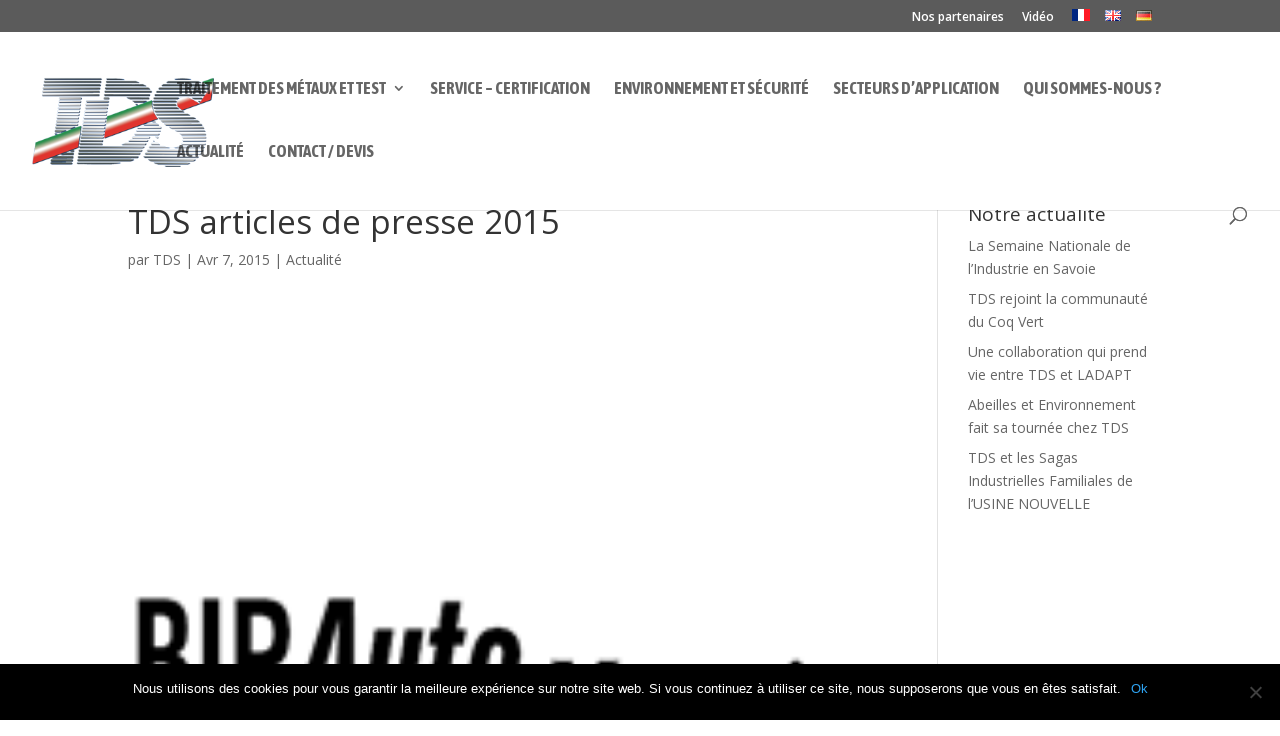

--- FILE ---
content_type: text/plain
request_url: https://www.google-analytics.com/j/collect?v=1&_v=j102&a=1335901739&t=pageview&_s=1&dl=https%3A%2F%2Fwww.tds-traitement.com%2Fblog%2F2015%2F04%2F07%2Ftds-articles-de-presse-2015%2F&ul=en-us%40posix&dt=TDS%20articles%20de%20presse%202015%20-%20TDS&sr=1280x720&vp=1280x720&_u=IEBAAEABAAAAACAAI~&jid=137214723&gjid=1169197316&cid=339166132.1769750414&tid=UA-61480083-1&_gid=1308787716.1769750414&_r=1&_slc=1&z=857334119
body_size: -452
content:
2,cG-D646PM36PK